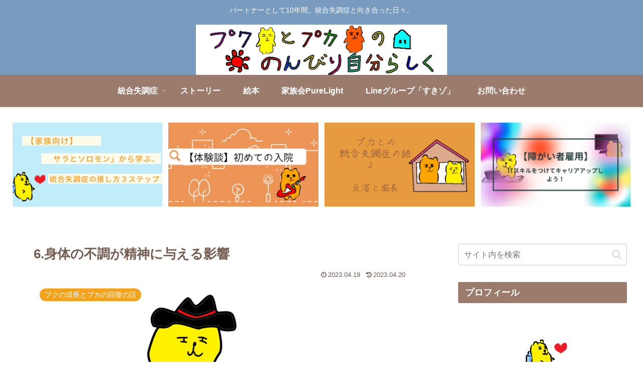

--- FILE ---
content_type: text/html; charset=utf-8
request_url: https://www.google.com/recaptcha/api2/anchor?ar=1&k=6LcH--0UAAAAAA3B84UJZAqE-ocKjZX-w3yzxA-F&co=aHR0cHM6Ly9wdWt1bGlmZXN0eWxlLmNvbTo0NDM.&hl=en&v=PoyoqOPhxBO7pBk68S4YbpHZ&size=invisible&badge=inline&anchor-ms=20000&execute-ms=30000&cb=6s3k2iuasstq
body_size: 48720
content:
<!DOCTYPE HTML><html dir="ltr" lang="en"><head><meta http-equiv="Content-Type" content="text/html; charset=UTF-8">
<meta http-equiv="X-UA-Compatible" content="IE=edge">
<title>reCAPTCHA</title>
<style type="text/css">
/* cyrillic-ext */
@font-face {
  font-family: 'Roboto';
  font-style: normal;
  font-weight: 400;
  font-stretch: 100%;
  src: url(//fonts.gstatic.com/s/roboto/v48/KFO7CnqEu92Fr1ME7kSn66aGLdTylUAMa3GUBHMdazTgWw.woff2) format('woff2');
  unicode-range: U+0460-052F, U+1C80-1C8A, U+20B4, U+2DE0-2DFF, U+A640-A69F, U+FE2E-FE2F;
}
/* cyrillic */
@font-face {
  font-family: 'Roboto';
  font-style: normal;
  font-weight: 400;
  font-stretch: 100%;
  src: url(//fonts.gstatic.com/s/roboto/v48/KFO7CnqEu92Fr1ME7kSn66aGLdTylUAMa3iUBHMdazTgWw.woff2) format('woff2');
  unicode-range: U+0301, U+0400-045F, U+0490-0491, U+04B0-04B1, U+2116;
}
/* greek-ext */
@font-face {
  font-family: 'Roboto';
  font-style: normal;
  font-weight: 400;
  font-stretch: 100%;
  src: url(//fonts.gstatic.com/s/roboto/v48/KFO7CnqEu92Fr1ME7kSn66aGLdTylUAMa3CUBHMdazTgWw.woff2) format('woff2');
  unicode-range: U+1F00-1FFF;
}
/* greek */
@font-face {
  font-family: 'Roboto';
  font-style: normal;
  font-weight: 400;
  font-stretch: 100%;
  src: url(//fonts.gstatic.com/s/roboto/v48/KFO7CnqEu92Fr1ME7kSn66aGLdTylUAMa3-UBHMdazTgWw.woff2) format('woff2');
  unicode-range: U+0370-0377, U+037A-037F, U+0384-038A, U+038C, U+038E-03A1, U+03A3-03FF;
}
/* math */
@font-face {
  font-family: 'Roboto';
  font-style: normal;
  font-weight: 400;
  font-stretch: 100%;
  src: url(//fonts.gstatic.com/s/roboto/v48/KFO7CnqEu92Fr1ME7kSn66aGLdTylUAMawCUBHMdazTgWw.woff2) format('woff2');
  unicode-range: U+0302-0303, U+0305, U+0307-0308, U+0310, U+0312, U+0315, U+031A, U+0326-0327, U+032C, U+032F-0330, U+0332-0333, U+0338, U+033A, U+0346, U+034D, U+0391-03A1, U+03A3-03A9, U+03B1-03C9, U+03D1, U+03D5-03D6, U+03F0-03F1, U+03F4-03F5, U+2016-2017, U+2034-2038, U+203C, U+2040, U+2043, U+2047, U+2050, U+2057, U+205F, U+2070-2071, U+2074-208E, U+2090-209C, U+20D0-20DC, U+20E1, U+20E5-20EF, U+2100-2112, U+2114-2115, U+2117-2121, U+2123-214F, U+2190, U+2192, U+2194-21AE, U+21B0-21E5, U+21F1-21F2, U+21F4-2211, U+2213-2214, U+2216-22FF, U+2308-230B, U+2310, U+2319, U+231C-2321, U+2336-237A, U+237C, U+2395, U+239B-23B7, U+23D0, U+23DC-23E1, U+2474-2475, U+25AF, U+25B3, U+25B7, U+25BD, U+25C1, U+25CA, U+25CC, U+25FB, U+266D-266F, U+27C0-27FF, U+2900-2AFF, U+2B0E-2B11, U+2B30-2B4C, U+2BFE, U+3030, U+FF5B, U+FF5D, U+1D400-1D7FF, U+1EE00-1EEFF;
}
/* symbols */
@font-face {
  font-family: 'Roboto';
  font-style: normal;
  font-weight: 400;
  font-stretch: 100%;
  src: url(//fonts.gstatic.com/s/roboto/v48/KFO7CnqEu92Fr1ME7kSn66aGLdTylUAMaxKUBHMdazTgWw.woff2) format('woff2');
  unicode-range: U+0001-000C, U+000E-001F, U+007F-009F, U+20DD-20E0, U+20E2-20E4, U+2150-218F, U+2190, U+2192, U+2194-2199, U+21AF, U+21E6-21F0, U+21F3, U+2218-2219, U+2299, U+22C4-22C6, U+2300-243F, U+2440-244A, U+2460-24FF, U+25A0-27BF, U+2800-28FF, U+2921-2922, U+2981, U+29BF, U+29EB, U+2B00-2BFF, U+4DC0-4DFF, U+FFF9-FFFB, U+10140-1018E, U+10190-1019C, U+101A0, U+101D0-101FD, U+102E0-102FB, U+10E60-10E7E, U+1D2C0-1D2D3, U+1D2E0-1D37F, U+1F000-1F0FF, U+1F100-1F1AD, U+1F1E6-1F1FF, U+1F30D-1F30F, U+1F315, U+1F31C, U+1F31E, U+1F320-1F32C, U+1F336, U+1F378, U+1F37D, U+1F382, U+1F393-1F39F, U+1F3A7-1F3A8, U+1F3AC-1F3AF, U+1F3C2, U+1F3C4-1F3C6, U+1F3CA-1F3CE, U+1F3D4-1F3E0, U+1F3ED, U+1F3F1-1F3F3, U+1F3F5-1F3F7, U+1F408, U+1F415, U+1F41F, U+1F426, U+1F43F, U+1F441-1F442, U+1F444, U+1F446-1F449, U+1F44C-1F44E, U+1F453, U+1F46A, U+1F47D, U+1F4A3, U+1F4B0, U+1F4B3, U+1F4B9, U+1F4BB, U+1F4BF, U+1F4C8-1F4CB, U+1F4D6, U+1F4DA, U+1F4DF, U+1F4E3-1F4E6, U+1F4EA-1F4ED, U+1F4F7, U+1F4F9-1F4FB, U+1F4FD-1F4FE, U+1F503, U+1F507-1F50B, U+1F50D, U+1F512-1F513, U+1F53E-1F54A, U+1F54F-1F5FA, U+1F610, U+1F650-1F67F, U+1F687, U+1F68D, U+1F691, U+1F694, U+1F698, U+1F6AD, U+1F6B2, U+1F6B9-1F6BA, U+1F6BC, U+1F6C6-1F6CF, U+1F6D3-1F6D7, U+1F6E0-1F6EA, U+1F6F0-1F6F3, U+1F6F7-1F6FC, U+1F700-1F7FF, U+1F800-1F80B, U+1F810-1F847, U+1F850-1F859, U+1F860-1F887, U+1F890-1F8AD, U+1F8B0-1F8BB, U+1F8C0-1F8C1, U+1F900-1F90B, U+1F93B, U+1F946, U+1F984, U+1F996, U+1F9E9, U+1FA00-1FA6F, U+1FA70-1FA7C, U+1FA80-1FA89, U+1FA8F-1FAC6, U+1FACE-1FADC, U+1FADF-1FAE9, U+1FAF0-1FAF8, U+1FB00-1FBFF;
}
/* vietnamese */
@font-face {
  font-family: 'Roboto';
  font-style: normal;
  font-weight: 400;
  font-stretch: 100%;
  src: url(//fonts.gstatic.com/s/roboto/v48/KFO7CnqEu92Fr1ME7kSn66aGLdTylUAMa3OUBHMdazTgWw.woff2) format('woff2');
  unicode-range: U+0102-0103, U+0110-0111, U+0128-0129, U+0168-0169, U+01A0-01A1, U+01AF-01B0, U+0300-0301, U+0303-0304, U+0308-0309, U+0323, U+0329, U+1EA0-1EF9, U+20AB;
}
/* latin-ext */
@font-face {
  font-family: 'Roboto';
  font-style: normal;
  font-weight: 400;
  font-stretch: 100%;
  src: url(//fonts.gstatic.com/s/roboto/v48/KFO7CnqEu92Fr1ME7kSn66aGLdTylUAMa3KUBHMdazTgWw.woff2) format('woff2');
  unicode-range: U+0100-02BA, U+02BD-02C5, U+02C7-02CC, U+02CE-02D7, U+02DD-02FF, U+0304, U+0308, U+0329, U+1D00-1DBF, U+1E00-1E9F, U+1EF2-1EFF, U+2020, U+20A0-20AB, U+20AD-20C0, U+2113, U+2C60-2C7F, U+A720-A7FF;
}
/* latin */
@font-face {
  font-family: 'Roboto';
  font-style: normal;
  font-weight: 400;
  font-stretch: 100%;
  src: url(//fonts.gstatic.com/s/roboto/v48/KFO7CnqEu92Fr1ME7kSn66aGLdTylUAMa3yUBHMdazQ.woff2) format('woff2');
  unicode-range: U+0000-00FF, U+0131, U+0152-0153, U+02BB-02BC, U+02C6, U+02DA, U+02DC, U+0304, U+0308, U+0329, U+2000-206F, U+20AC, U+2122, U+2191, U+2193, U+2212, U+2215, U+FEFF, U+FFFD;
}
/* cyrillic-ext */
@font-face {
  font-family: 'Roboto';
  font-style: normal;
  font-weight: 500;
  font-stretch: 100%;
  src: url(//fonts.gstatic.com/s/roboto/v48/KFO7CnqEu92Fr1ME7kSn66aGLdTylUAMa3GUBHMdazTgWw.woff2) format('woff2');
  unicode-range: U+0460-052F, U+1C80-1C8A, U+20B4, U+2DE0-2DFF, U+A640-A69F, U+FE2E-FE2F;
}
/* cyrillic */
@font-face {
  font-family: 'Roboto';
  font-style: normal;
  font-weight: 500;
  font-stretch: 100%;
  src: url(//fonts.gstatic.com/s/roboto/v48/KFO7CnqEu92Fr1ME7kSn66aGLdTylUAMa3iUBHMdazTgWw.woff2) format('woff2');
  unicode-range: U+0301, U+0400-045F, U+0490-0491, U+04B0-04B1, U+2116;
}
/* greek-ext */
@font-face {
  font-family: 'Roboto';
  font-style: normal;
  font-weight: 500;
  font-stretch: 100%;
  src: url(//fonts.gstatic.com/s/roboto/v48/KFO7CnqEu92Fr1ME7kSn66aGLdTylUAMa3CUBHMdazTgWw.woff2) format('woff2');
  unicode-range: U+1F00-1FFF;
}
/* greek */
@font-face {
  font-family: 'Roboto';
  font-style: normal;
  font-weight: 500;
  font-stretch: 100%;
  src: url(//fonts.gstatic.com/s/roboto/v48/KFO7CnqEu92Fr1ME7kSn66aGLdTylUAMa3-UBHMdazTgWw.woff2) format('woff2');
  unicode-range: U+0370-0377, U+037A-037F, U+0384-038A, U+038C, U+038E-03A1, U+03A3-03FF;
}
/* math */
@font-face {
  font-family: 'Roboto';
  font-style: normal;
  font-weight: 500;
  font-stretch: 100%;
  src: url(//fonts.gstatic.com/s/roboto/v48/KFO7CnqEu92Fr1ME7kSn66aGLdTylUAMawCUBHMdazTgWw.woff2) format('woff2');
  unicode-range: U+0302-0303, U+0305, U+0307-0308, U+0310, U+0312, U+0315, U+031A, U+0326-0327, U+032C, U+032F-0330, U+0332-0333, U+0338, U+033A, U+0346, U+034D, U+0391-03A1, U+03A3-03A9, U+03B1-03C9, U+03D1, U+03D5-03D6, U+03F0-03F1, U+03F4-03F5, U+2016-2017, U+2034-2038, U+203C, U+2040, U+2043, U+2047, U+2050, U+2057, U+205F, U+2070-2071, U+2074-208E, U+2090-209C, U+20D0-20DC, U+20E1, U+20E5-20EF, U+2100-2112, U+2114-2115, U+2117-2121, U+2123-214F, U+2190, U+2192, U+2194-21AE, U+21B0-21E5, U+21F1-21F2, U+21F4-2211, U+2213-2214, U+2216-22FF, U+2308-230B, U+2310, U+2319, U+231C-2321, U+2336-237A, U+237C, U+2395, U+239B-23B7, U+23D0, U+23DC-23E1, U+2474-2475, U+25AF, U+25B3, U+25B7, U+25BD, U+25C1, U+25CA, U+25CC, U+25FB, U+266D-266F, U+27C0-27FF, U+2900-2AFF, U+2B0E-2B11, U+2B30-2B4C, U+2BFE, U+3030, U+FF5B, U+FF5D, U+1D400-1D7FF, U+1EE00-1EEFF;
}
/* symbols */
@font-face {
  font-family: 'Roboto';
  font-style: normal;
  font-weight: 500;
  font-stretch: 100%;
  src: url(//fonts.gstatic.com/s/roboto/v48/KFO7CnqEu92Fr1ME7kSn66aGLdTylUAMaxKUBHMdazTgWw.woff2) format('woff2');
  unicode-range: U+0001-000C, U+000E-001F, U+007F-009F, U+20DD-20E0, U+20E2-20E4, U+2150-218F, U+2190, U+2192, U+2194-2199, U+21AF, U+21E6-21F0, U+21F3, U+2218-2219, U+2299, U+22C4-22C6, U+2300-243F, U+2440-244A, U+2460-24FF, U+25A0-27BF, U+2800-28FF, U+2921-2922, U+2981, U+29BF, U+29EB, U+2B00-2BFF, U+4DC0-4DFF, U+FFF9-FFFB, U+10140-1018E, U+10190-1019C, U+101A0, U+101D0-101FD, U+102E0-102FB, U+10E60-10E7E, U+1D2C0-1D2D3, U+1D2E0-1D37F, U+1F000-1F0FF, U+1F100-1F1AD, U+1F1E6-1F1FF, U+1F30D-1F30F, U+1F315, U+1F31C, U+1F31E, U+1F320-1F32C, U+1F336, U+1F378, U+1F37D, U+1F382, U+1F393-1F39F, U+1F3A7-1F3A8, U+1F3AC-1F3AF, U+1F3C2, U+1F3C4-1F3C6, U+1F3CA-1F3CE, U+1F3D4-1F3E0, U+1F3ED, U+1F3F1-1F3F3, U+1F3F5-1F3F7, U+1F408, U+1F415, U+1F41F, U+1F426, U+1F43F, U+1F441-1F442, U+1F444, U+1F446-1F449, U+1F44C-1F44E, U+1F453, U+1F46A, U+1F47D, U+1F4A3, U+1F4B0, U+1F4B3, U+1F4B9, U+1F4BB, U+1F4BF, U+1F4C8-1F4CB, U+1F4D6, U+1F4DA, U+1F4DF, U+1F4E3-1F4E6, U+1F4EA-1F4ED, U+1F4F7, U+1F4F9-1F4FB, U+1F4FD-1F4FE, U+1F503, U+1F507-1F50B, U+1F50D, U+1F512-1F513, U+1F53E-1F54A, U+1F54F-1F5FA, U+1F610, U+1F650-1F67F, U+1F687, U+1F68D, U+1F691, U+1F694, U+1F698, U+1F6AD, U+1F6B2, U+1F6B9-1F6BA, U+1F6BC, U+1F6C6-1F6CF, U+1F6D3-1F6D7, U+1F6E0-1F6EA, U+1F6F0-1F6F3, U+1F6F7-1F6FC, U+1F700-1F7FF, U+1F800-1F80B, U+1F810-1F847, U+1F850-1F859, U+1F860-1F887, U+1F890-1F8AD, U+1F8B0-1F8BB, U+1F8C0-1F8C1, U+1F900-1F90B, U+1F93B, U+1F946, U+1F984, U+1F996, U+1F9E9, U+1FA00-1FA6F, U+1FA70-1FA7C, U+1FA80-1FA89, U+1FA8F-1FAC6, U+1FACE-1FADC, U+1FADF-1FAE9, U+1FAF0-1FAF8, U+1FB00-1FBFF;
}
/* vietnamese */
@font-face {
  font-family: 'Roboto';
  font-style: normal;
  font-weight: 500;
  font-stretch: 100%;
  src: url(//fonts.gstatic.com/s/roboto/v48/KFO7CnqEu92Fr1ME7kSn66aGLdTylUAMa3OUBHMdazTgWw.woff2) format('woff2');
  unicode-range: U+0102-0103, U+0110-0111, U+0128-0129, U+0168-0169, U+01A0-01A1, U+01AF-01B0, U+0300-0301, U+0303-0304, U+0308-0309, U+0323, U+0329, U+1EA0-1EF9, U+20AB;
}
/* latin-ext */
@font-face {
  font-family: 'Roboto';
  font-style: normal;
  font-weight: 500;
  font-stretch: 100%;
  src: url(//fonts.gstatic.com/s/roboto/v48/KFO7CnqEu92Fr1ME7kSn66aGLdTylUAMa3KUBHMdazTgWw.woff2) format('woff2');
  unicode-range: U+0100-02BA, U+02BD-02C5, U+02C7-02CC, U+02CE-02D7, U+02DD-02FF, U+0304, U+0308, U+0329, U+1D00-1DBF, U+1E00-1E9F, U+1EF2-1EFF, U+2020, U+20A0-20AB, U+20AD-20C0, U+2113, U+2C60-2C7F, U+A720-A7FF;
}
/* latin */
@font-face {
  font-family: 'Roboto';
  font-style: normal;
  font-weight: 500;
  font-stretch: 100%;
  src: url(//fonts.gstatic.com/s/roboto/v48/KFO7CnqEu92Fr1ME7kSn66aGLdTylUAMa3yUBHMdazQ.woff2) format('woff2');
  unicode-range: U+0000-00FF, U+0131, U+0152-0153, U+02BB-02BC, U+02C6, U+02DA, U+02DC, U+0304, U+0308, U+0329, U+2000-206F, U+20AC, U+2122, U+2191, U+2193, U+2212, U+2215, U+FEFF, U+FFFD;
}
/* cyrillic-ext */
@font-face {
  font-family: 'Roboto';
  font-style: normal;
  font-weight: 900;
  font-stretch: 100%;
  src: url(//fonts.gstatic.com/s/roboto/v48/KFO7CnqEu92Fr1ME7kSn66aGLdTylUAMa3GUBHMdazTgWw.woff2) format('woff2');
  unicode-range: U+0460-052F, U+1C80-1C8A, U+20B4, U+2DE0-2DFF, U+A640-A69F, U+FE2E-FE2F;
}
/* cyrillic */
@font-face {
  font-family: 'Roboto';
  font-style: normal;
  font-weight: 900;
  font-stretch: 100%;
  src: url(//fonts.gstatic.com/s/roboto/v48/KFO7CnqEu92Fr1ME7kSn66aGLdTylUAMa3iUBHMdazTgWw.woff2) format('woff2');
  unicode-range: U+0301, U+0400-045F, U+0490-0491, U+04B0-04B1, U+2116;
}
/* greek-ext */
@font-face {
  font-family: 'Roboto';
  font-style: normal;
  font-weight: 900;
  font-stretch: 100%;
  src: url(//fonts.gstatic.com/s/roboto/v48/KFO7CnqEu92Fr1ME7kSn66aGLdTylUAMa3CUBHMdazTgWw.woff2) format('woff2');
  unicode-range: U+1F00-1FFF;
}
/* greek */
@font-face {
  font-family: 'Roboto';
  font-style: normal;
  font-weight: 900;
  font-stretch: 100%;
  src: url(//fonts.gstatic.com/s/roboto/v48/KFO7CnqEu92Fr1ME7kSn66aGLdTylUAMa3-UBHMdazTgWw.woff2) format('woff2');
  unicode-range: U+0370-0377, U+037A-037F, U+0384-038A, U+038C, U+038E-03A1, U+03A3-03FF;
}
/* math */
@font-face {
  font-family: 'Roboto';
  font-style: normal;
  font-weight: 900;
  font-stretch: 100%;
  src: url(//fonts.gstatic.com/s/roboto/v48/KFO7CnqEu92Fr1ME7kSn66aGLdTylUAMawCUBHMdazTgWw.woff2) format('woff2');
  unicode-range: U+0302-0303, U+0305, U+0307-0308, U+0310, U+0312, U+0315, U+031A, U+0326-0327, U+032C, U+032F-0330, U+0332-0333, U+0338, U+033A, U+0346, U+034D, U+0391-03A1, U+03A3-03A9, U+03B1-03C9, U+03D1, U+03D5-03D6, U+03F0-03F1, U+03F4-03F5, U+2016-2017, U+2034-2038, U+203C, U+2040, U+2043, U+2047, U+2050, U+2057, U+205F, U+2070-2071, U+2074-208E, U+2090-209C, U+20D0-20DC, U+20E1, U+20E5-20EF, U+2100-2112, U+2114-2115, U+2117-2121, U+2123-214F, U+2190, U+2192, U+2194-21AE, U+21B0-21E5, U+21F1-21F2, U+21F4-2211, U+2213-2214, U+2216-22FF, U+2308-230B, U+2310, U+2319, U+231C-2321, U+2336-237A, U+237C, U+2395, U+239B-23B7, U+23D0, U+23DC-23E1, U+2474-2475, U+25AF, U+25B3, U+25B7, U+25BD, U+25C1, U+25CA, U+25CC, U+25FB, U+266D-266F, U+27C0-27FF, U+2900-2AFF, U+2B0E-2B11, U+2B30-2B4C, U+2BFE, U+3030, U+FF5B, U+FF5D, U+1D400-1D7FF, U+1EE00-1EEFF;
}
/* symbols */
@font-face {
  font-family: 'Roboto';
  font-style: normal;
  font-weight: 900;
  font-stretch: 100%;
  src: url(//fonts.gstatic.com/s/roboto/v48/KFO7CnqEu92Fr1ME7kSn66aGLdTylUAMaxKUBHMdazTgWw.woff2) format('woff2');
  unicode-range: U+0001-000C, U+000E-001F, U+007F-009F, U+20DD-20E0, U+20E2-20E4, U+2150-218F, U+2190, U+2192, U+2194-2199, U+21AF, U+21E6-21F0, U+21F3, U+2218-2219, U+2299, U+22C4-22C6, U+2300-243F, U+2440-244A, U+2460-24FF, U+25A0-27BF, U+2800-28FF, U+2921-2922, U+2981, U+29BF, U+29EB, U+2B00-2BFF, U+4DC0-4DFF, U+FFF9-FFFB, U+10140-1018E, U+10190-1019C, U+101A0, U+101D0-101FD, U+102E0-102FB, U+10E60-10E7E, U+1D2C0-1D2D3, U+1D2E0-1D37F, U+1F000-1F0FF, U+1F100-1F1AD, U+1F1E6-1F1FF, U+1F30D-1F30F, U+1F315, U+1F31C, U+1F31E, U+1F320-1F32C, U+1F336, U+1F378, U+1F37D, U+1F382, U+1F393-1F39F, U+1F3A7-1F3A8, U+1F3AC-1F3AF, U+1F3C2, U+1F3C4-1F3C6, U+1F3CA-1F3CE, U+1F3D4-1F3E0, U+1F3ED, U+1F3F1-1F3F3, U+1F3F5-1F3F7, U+1F408, U+1F415, U+1F41F, U+1F426, U+1F43F, U+1F441-1F442, U+1F444, U+1F446-1F449, U+1F44C-1F44E, U+1F453, U+1F46A, U+1F47D, U+1F4A3, U+1F4B0, U+1F4B3, U+1F4B9, U+1F4BB, U+1F4BF, U+1F4C8-1F4CB, U+1F4D6, U+1F4DA, U+1F4DF, U+1F4E3-1F4E6, U+1F4EA-1F4ED, U+1F4F7, U+1F4F9-1F4FB, U+1F4FD-1F4FE, U+1F503, U+1F507-1F50B, U+1F50D, U+1F512-1F513, U+1F53E-1F54A, U+1F54F-1F5FA, U+1F610, U+1F650-1F67F, U+1F687, U+1F68D, U+1F691, U+1F694, U+1F698, U+1F6AD, U+1F6B2, U+1F6B9-1F6BA, U+1F6BC, U+1F6C6-1F6CF, U+1F6D3-1F6D7, U+1F6E0-1F6EA, U+1F6F0-1F6F3, U+1F6F7-1F6FC, U+1F700-1F7FF, U+1F800-1F80B, U+1F810-1F847, U+1F850-1F859, U+1F860-1F887, U+1F890-1F8AD, U+1F8B0-1F8BB, U+1F8C0-1F8C1, U+1F900-1F90B, U+1F93B, U+1F946, U+1F984, U+1F996, U+1F9E9, U+1FA00-1FA6F, U+1FA70-1FA7C, U+1FA80-1FA89, U+1FA8F-1FAC6, U+1FACE-1FADC, U+1FADF-1FAE9, U+1FAF0-1FAF8, U+1FB00-1FBFF;
}
/* vietnamese */
@font-face {
  font-family: 'Roboto';
  font-style: normal;
  font-weight: 900;
  font-stretch: 100%;
  src: url(//fonts.gstatic.com/s/roboto/v48/KFO7CnqEu92Fr1ME7kSn66aGLdTylUAMa3OUBHMdazTgWw.woff2) format('woff2');
  unicode-range: U+0102-0103, U+0110-0111, U+0128-0129, U+0168-0169, U+01A0-01A1, U+01AF-01B0, U+0300-0301, U+0303-0304, U+0308-0309, U+0323, U+0329, U+1EA0-1EF9, U+20AB;
}
/* latin-ext */
@font-face {
  font-family: 'Roboto';
  font-style: normal;
  font-weight: 900;
  font-stretch: 100%;
  src: url(//fonts.gstatic.com/s/roboto/v48/KFO7CnqEu92Fr1ME7kSn66aGLdTylUAMa3KUBHMdazTgWw.woff2) format('woff2');
  unicode-range: U+0100-02BA, U+02BD-02C5, U+02C7-02CC, U+02CE-02D7, U+02DD-02FF, U+0304, U+0308, U+0329, U+1D00-1DBF, U+1E00-1E9F, U+1EF2-1EFF, U+2020, U+20A0-20AB, U+20AD-20C0, U+2113, U+2C60-2C7F, U+A720-A7FF;
}
/* latin */
@font-face {
  font-family: 'Roboto';
  font-style: normal;
  font-weight: 900;
  font-stretch: 100%;
  src: url(//fonts.gstatic.com/s/roboto/v48/KFO7CnqEu92Fr1ME7kSn66aGLdTylUAMa3yUBHMdazQ.woff2) format('woff2');
  unicode-range: U+0000-00FF, U+0131, U+0152-0153, U+02BB-02BC, U+02C6, U+02DA, U+02DC, U+0304, U+0308, U+0329, U+2000-206F, U+20AC, U+2122, U+2191, U+2193, U+2212, U+2215, U+FEFF, U+FFFD;
}

</style>
<link rel="stylesheet" type="text/css" href="https://www.gstatic.com/recaptcha/releases/PoyoqOPhxBO7pBk68S4YbpHZ/styles__ltr.css">
<script nonce="s4MTbjs-FSgR-GY9mOaoBQ" type="text/javascript">window['__recaptcha_api'] = 'https://www.google.com/recaptcha/api2/';</script>
<script type="text/javascript" src="https://www.gstatic.com/recaptcha/releases/PoyoqOPhxBO7pBk68S4YbpHZ/recaptcha__en.js" nonce="s4MTbjs-FSgR-GY9mOaoBQ">
      
    </script></head>
<body><div id="rc-anchor-alert" class="rc-anchor-alert"></div>
<input type="hidden" id="recaptcha-token" value="[base64]">
<script type="text/javascript" nonce="s4MTbjs-FSgR-GY9mOaoBQ">
      recaptcha.anchor.Main.init("[\x22ainput\x22,[\x22bgdata\x22,\x22\x22,\[base64]/[base64]/[base64]/ZyhXLGgpOnEoW04sMjEsbF0sVywwKSxoKSxmYWxzZSxmYWxzZSl9Y2F0Y2goayl7RygzNTgsVyk/[base64]/[base64]/[base64]/[base64]/[base64]/[base64]/[base64]/bmV3IEJbT10oRFswXSk6dz09Mj9uZXcgQltPXShEWzBdLERbMV0pOnc9PTM/bmV3IEJbT10oRFswXSxEWzFdLERbMl0pOnc9PTQ/[base64]/[base64]/[base64]/[base64]/[base64]\\u003d\x22,\[base64]\x22,\[base64]/AAnCowHCtMKgLMOiwpUjRBM7w5I0CwLCkC9Ofz8AGTV1CyYEwqdHw7JQw4oKNsKSFMOgfX/[base64]/Cr8OKw6w0KyvCj8Ozw5vCtA7DtMK3B8Obw7/DncOuw4TDv8K5w67DjhMxO0k3EcOvYSfDpDDCnn4KQlAFaMOCw5XDn8K5Y8K+w70xE8KVO8KJwqAjwrEPfMKBw40Owp7CrH0sQXM8wpXCrXzDncK6JXjCmcKuwqE5wrXCgx/[base64]/CnxjDs8ORwpUUw6BEJG5xw4DCoAEdfMO/[base64]/DpcOzEz1Rw4LDnsO9wpZBwo/DmsO6wqTDocKhDmvCk1XCtGXDkl3CrsKhNT/DqyUuQMO2w687CsOjZcOTw5ssw7zDklLDhCF9w5LCscOxw6MycsOpFDUYCsOiP23Cvj3DgsO8Qwk7VcKeaDcwwpN7W0nDmQ0eDFvCl8O3woEpYVnCpXHCqXXDqDgpw6VOwobDrMK0wrHCgsKZw6PDk2LCqcKbKVbCj8OLJcKcwqcGBsKoc8OLw6oaw5oTGS/DvBTDpnoPVsKgN0zCrRTDglkjKwJrwr4Qw758wqsnw4vDlHXDusK4w4w2UcKTCEPCkFIhwpvDrMKCdmhJM8KhKsKZbjPDh8KLPXFNw582ZcKgb8OzYU0/NsOgw7vDn1l1w6ogwojCil7CgUnDlg5MTi3Co8OmwpfDscKmMkvChMOVQD03AVZ4w5XCl8KCeMKuORDCocOkBhVtBy8fw5tKaMKsw4HDgsOtwrtgAsO1OmRLwqTDhRkEb8Kpw7HDnXUcdm0/[base64]/w6olJMKcY8K7wrXCom3Clw7DgCoLasKyTmPDpgxqQMKZw58nw5lWT8K1Zh8ew5rCtSpDWS4lw5vDsMK9LRnCmMOxwq3DscO6w6E2KXpPwr7CjMKyw7teCcKww4zDgsKyEsKPw7PClcK5wqvCn2s+HMKtwrBnw5RoLcKNwonCkcKgIQzCssOtag/Cq8KBIAzCqcKQwqXCiHbDkibCgsOiwqt/w4zCmcOfAmHDvBTCv1DDk8OfwpvDvy/DjlYOw40aLMOSTsOUw57DlwPDthDCsjDDvAFRLX81wpszwqnCux0ebsOnC8OZw6NwUR4kwoszbVbDiwvDu8O/w5nDo8K4woIxwqJlw7lAdsOqwognwoLDo8Krw6Qpw43CucKHZMOxWcOzIMOBEA8Jwpk1w5xzEsOxwosEXC3Dv8KXFcK4XCXDm8OJwoPDjg3Ck8K4w5QCwrwCwrAQw5/Csy0zCMK3UWxYOMKSw5dYOkkkwrPCizXCiRNyw5DDsWHDiH/CjmZaw7oWwoLDs0tEAFjDvFXCkcKPw4lpw5N7PcKHwpfDkUPDpcKOwrJ7w63CkMOAwrXCj33CrcKRw6dAUMOPbTbCtMOGw4Z/SUZww4gNdMOBwpjCuFDDgMO+w73CrDrClMO6SVLDj3LCmDTCuzJCBMKTa8KTUcKWA8Kjw7M3SsOtFxJ7wqJMYMKiw57DmUoaB34kcXQ9w47Dp8Kow70yU8OEPw0SdTdWR8KZBH53LhNjBS9gwogIb8Ocw4UOw7rCkcO9wqJQZQEPEsKWw4U/[base64]/[base64]/DsifCm8KZwqbCi0I0wpsjw7h8VMOkwq7DiMO8U8Omw45Pw7Vyw5ZRR0p8EwPCi1bDokjDtMOzFcKvBTMnw7JuLsOIfxVQw6fDo8KAGX/CqcKHRzlFTcK8C8OWLWrDv0YYw6BBKHXDhSZKCi7CisOtEcKfw6DDl0kyw7U7w580wp3DvD09wqjDm8OJw5UmwojDjcKew5EbC8OZw53CoGYSW8K9McOGEg0Iw5lPVSfDq8KnYcKQwqIOa8KXBGrDjlHCs8KZwo/Cg8Oiwo90JMKMYMKlwpXDh8Kww5hIw6bDjBrCgcKJwrgCbCdwPRMCwoLCpcKcbcO9VMK1ZznCgjrCjcOSw6cNwrYND8OwTBphw6TDlMKwQnZ3Vh3Ck8KJMF/DlwptP8O4AMKhZAMvwqbDj8OewpHDhhYaHsOQw7/CnMOWw4NQw41mw49+wqXDq8Osd8OnHsO3w4xLwrMYHMOsdGAWwo/CrQARw7rCpxQ+wrPDlHzCtXsxwqHCgsORwoBNOQvDtsOuwoQBK8O3B8K6woohPsOAdmZ+cH/DgcK/RcOCEMO0LlwGfMK8KcKWaRdWNgHCt8K3w6RlU8OncVgVDkJIw7jCicOLWTjDli3Cr3LDhjnCksOyw5Q8JcKNwr/DiwvChMKrbwfDoHc8fApDZMKPRsKeehbDiyhew7UsLQjDrcKzw43DksOZeCMfw77DsWtmXCjCgMKUwrPCrMOYw67CgsKJwrvDucOXwp9cT1bCsMKZGVAOKcOaw6Iuw6LCiMOXw53DqWLDksKhw7bCn8OFwpJESsKCKSHDkcKrJcK3acOdwq/DtwxPwp5cwqwZSsOLETfCksKww6rChyDDlsOTwrXCtsOIYygIw7XCusKEwpbDk1daw7p9YMKIw6Q2LcOlwo59wpoDQTp8WV3DthBCfx5iw4N9wr3DksKowovDviFLwopDwpBPJU0MwqHDjcORecOtXcKsWcKJb0g2w5R4w5zDtFnDk2PCkVA/D8K1wotbI8ONwqJYwprDo3bCu3gPwrLCgsK7w5DCgcKJF8OLwrPCkcKPw7J4PMKtKRZcw7XCu8OywqnCkGsBKhMBOsOteHvCjcKXHTLDk8Ktw6fDv8K9w4DCncOYR8Oow77Cr8OPR8KOdMKVwqYlFU/CgWdMa8Kmw7vCksK+X8OkdsOKw74yLB3CowrDsitdOh1eKT13HAAAw6sBwqVUwqrCisKgcsKUw5bDo0VaHWwueMKWdXzDlcKuw6vDmMKjd3/CjMObLnvDqcKJAWjDtjNkwpzDtU4/[base64]/CscOjdF1SL0M0wqfCmsOWGAnCllnDuTgBUsOnC8KWwr8fw7nCv8KDw5nChcKGw4o3AMKRwrRMMsKgw6TCqEzDl8OPwrzChXV1w6zCgRDCmivCgMOyXifDt1thw6/CiANhw6rDlsKUw7DCghnCp8KPw4lww57DrwnCo8O/DzI4w5fDoA/[base64]/c2LCsE00wrVgwqQFw63CgsKawql8wqTCvygzfHd6wqZqw6/CrwPCll0gwrDCmCNaE3DDqE9ZwqzCixDDmsOOT3tpEsO7w6jDsMKyw70ab8Oew6jCkGvCgiXDokUcw7hyNnwPw6hQwoMiw7cGEsKSSzHDjsOfQyrDt2zCtDfDh8KaUTgfw5LCtsOiCzLDs8K4YsKqw6EmScOHwr4sGUwgUgsjw5LCv8OJXMO6w4rDucOMV8O/w4ByPsOXNkTDvH/DnGvDncK4wrPCixA8wqVbDcOYG8O0EsKUMMOlU3HDo8OmwpF+CjzDq0NMw5DCiiZTw6pDIl9hw68hw7lKw63CgsKgXMKvcBpNw68dOMKMwpvClMODUmPCkkEWw78xw6/Dk8OEOFDDhMO5NHrDjcKzwrDCgMOgw6LCv8KtXcOQDnfDncKJA8KTwoQkWjnDusO1wogGIsOqwp7DvTVUQsKkRsKuwqTCjcKWHwPCssK1EsKiw57DkRfCrjzDscOUGz0ZwrzDlMKLZjhIw45qwrZ4LcOEwqtAH8KPwobCsm/Chgs7JsKHw6/CjipHw7vCuHtlw5YWw6Ezw7cBJ1zDkALCnErDhMOSfsO5CsK0wp/ClcKzwp0vwojDrMKINsOUw4Z/w7RTTxY4Ih4YwozCjcKbBBzDvsKDX8K1B8KdNUDCt8O3wq/DlG8zfhXDgMKOAcOkwow9YR3DpVx5woDDuTfCnGzDlsOSEsO3TVzChwTCuhPClcOKw4nCqMOCwofDqz4/wr3Dr8KAE8O1w49IA8KkV8Ktw68xL8KMw6NGXMKewrfCvRwOKD7CisOxYht+w6xxw7LCu8K6IcK1wrJAw4rCs8KHEXUpJsKBIsOEwpnDqkTCvsKZwrfCjMKuMsKFw5/[base64]/DjsKOH8KQwqbCuTwxwow/[base64]/CmRYxwobCtcOSLsOcw7zCsR/[base64]/[base64]/[base64]/Du8OPM8Ksw4xBT2DChSY2d8OHw5fCvsK7w4zCjMK3w73Cr8O/[base64]/DjcOFwp5AwqJgL3Q3A1AOw4vCpcKzwq8cLmbDgELDlsOMw73CjHDDnMOSfjvDscKmZsKbacK/w7/Cv1XCpMOKw5jCiwnCmMOhwoPDl8KEwqlBw550V8OrEnbCmMKXwpTDkkDCssOjwrjDtwEmFsOZw57DqwXCknjCmcKSDmjDpx3Cm8O2QXXCu1ExR8OHwrzDhQpuaQ3CtsKSw5smXlscw5TDihXDrk9uEHVFw5PChBQAXEdDOVfCtVIHwp/DkVrDgm/DhcOhwrjCnXM8wq8TdcOxw7XCoMKtw4nDq20zw5tmwpXDvMKkF0kvwqrDoMKswovCmgPCicOQHBR5w71QTA8ww4zDrQkWwrt5wo8PBcOnLlwDwrQJCcKFw5hUHMKMwr7CpsOpwopKwoPCicOrXMOHw5/Ds8OdLMKQesKQw58zwqTDhiNSLlfDl08rMUPDt8K/[base64]/CgjtXNcKkwp3DsMOfwo3CpMO6H8OVHCDCgMOtwo0Pw6ZMU8O5RMOMZ8KdwpV9AQFmY8KhW8OOwqHDh1hUOyvDncKHKkdeQcO/IsOrVRMKC8Obw6AMw69AAxTCjkULw6nDvSwIJTZAw6HDmsKNwr8hJnDCvcORwoc/YAt0w4FTw5ZgPMKKaSnClMOMwoTCjSUQBsOXw7MfwoABScOLL8OFwr95HngqPcKywoXCrgfCgxEiw5Naw4nCvsKbw7diZ3/[base64]/w4/CosKKwqTCsj/Dn2nDrCfCmUE4w77CnFcaOsKsWBDDlcOkBMKnwq/ChS4dZsKiIhzCmGTCs09iw49rwr3CsCXDhQ/DslXCgW9gYMO2DsKrK8OnfVLClMO2w7NtwpzDisO7wrvCucOqwo/CisO3w6vDpcKqw4ROSlhIFS7CisKYSX4ywqtjw7gCwqbDghfCiMOJf1/CjSrCnQ/Djm99SCrDulFaXClHwp0pw7dhWw/DqcK3w5PCr8OnTQpUw5cBZ8KIw5xOwoABTMO9w57CvjZnw7NBwpXCoTBxw5EswqjCsAPCjF3CsMOUwr/CvsKSNsO3w7bDsnI4w6sIwqN+wp9rSsOVw4ZgMUp+K0PDlG3ClcO2wqHCoVjDiMOMPSrDtMOiw4XCiMOpwoHCuMOGwrJiwptPwokRUgdcw4cGwrskwr/DpwnCiWRQAzZ0w57DtD10w47DgsOww5XDtkcyaMKgw7U+wrDCksOgXcKHEQzCjWfCikjClGIMw4QZw6HDvGUQcsK0WsKkcMK7w7tUJXl0MhPDvcOCYmMJwq3Ch0bCtD/CucOPTcODw6k1wo5fwrh4woPDlDDDmzdsdgs0HnvCmTXDjx/[base64]/PMOVwp19woXCrWxKQsKjwpY/FTjCrQsJPjoUZxbDucKsw6TChF/[base64]/[base64]/ChMO0w6jDihtPSW7CocOuKMOSwqJoMsKXw5jDqsOmwqPCtsKAw7nCqhfCucKSG8KZJcKQaMOywrstTcOnwos/[base64]/ChsKZw47Ci8Kiw54IwrzCh115w7zChcK+w47CvsOvw6bDrmUawoB1wpbDmcOKwojDpELCk8Ocw5BpFT0FJVnDs2oXcgnCqUfDthFgcsKfwq3CoHPCj0BfH8Kdw5tLBcKNBVjCucKFwqtRFsOjP1HCqcOQwo/DucO/woDCuTfCgEM4SSInw6DDl8OdF8KQdW9cLcO9w6V/[base64]/[base64]/[base64]/WsKVADsVwoRIC8OPwqzCpcO2Sh5DwotNw4HCqDnCkMKww6VOMWPCuMKQw4rCjQFuKcKxwoXDlFHDpcOew4oow6xOP0jCisKQw77DlifCv8KxV8OnEjExworCtzwWQH9DwpUBw6HDlMOnwqHDgcK5wrvDslHDhsKww543wp4sw5kyQcKIw6PDvx/CoxPCkUBbG8KTasKsIE0uwp8YeMOZwq86wplfbcK5w4MdwrtTW8O5w5JgAcOuGcO7w6IXwrkHHsOZwpRGRQxsUUFZw4owJAzDr1Vbwr3DqF/DucK0RT7Dt8KhwrXDmMOnwroUwp94Ow8ZFChHJsOmw6cZXlcOwph1WsKvwpTDhcOpaE/DnMKWw7ZeAgDCrkEKwpNkw4VOGMKxwqHCjXc5fMOBw7UTwr/[base64]/w4bCoMOMwqoEwqJCwqdBwqFWwqEGXXjDkEd7bCDDhsKKw5EpJ8ODwrcKw7fCrwXCvjN5w5zCqsO+wpsbw5Y+AsODwoonMUgUfcKhB0/DljrCicOAwqRMwrtrwp3ClV7CkRUkdBMUEMOAwr7Ck8Owwr0eRn8gwogrOg/[base64]/CpMKkSn8SwpReAsOAOVgxJMKxA8OVw6rDg8K4w6/CksOMJcKQGTx+w77CgMKnw65iw57Dk1LCiMKhwrnCpErCsTbDrEg2w5HCjUglwoLDtgLDqGNkwrXDiV/[base64]/DhcKuwq/Cpy7CrMOQw7kJwqzCpMK+RMKPME4Iw6IgRsKlP8KaHQVAacOnwrTChU7CmVIPwoRfK8Obw6PDmsOsw4dAR8Oww4zCjUDCsmEaQmEaw6F4U3zCkcK/w7NsMjdKXAMZwqhvw5oYX8KmR2xow6c/[base64]/CC3CssKUw6hPGMKxW3JSwqgpY8Kmwp/ClUdNwqTCvjnChMOaw7IyCTPDgcKfwpY7QyzDqcOKHsOobsORwoATwq0EdBXDpcOnfcOeKMKxb3vCqW9rw73CpcKLTGXDr07DkQwewq/DhzYHJ8ONe8O3wqbCkmAAwrjDpWDDqUjCiWLDh1TCkBHDr8Kow4oSQcKWIUrDlC7DosOnG8OfD2fDm3jDvV7DqXDDncODLwtDwo53w4nDpMKPw6zDo07Cp8Obw4/[base64]/[base64]/L3Zowo8Owr7Cg8ObwqfCscO+In7DiGHDuMO0w7MuwrRVwqQJwp0Cw6h/[base64]/[base64]/Du2TDplNqwrLDjsKcWcOpEkDDlcKGw74dwpXCvGgCecOTRcKrw48fw7MgwoAwAcKNRTgNwqjDnsK7w6zCshHDssKhwr4nw5c4a08vwoguADdsf8KZwqPDuivCn8O3H8OVwpF5wqnCgBtFwrfDgMKRwp1GMcORTcK1wpxMw4/DicK3I8KJBDMqwpICwpTCn8OQHsOUwq/ChsKlwqnDmwkcIMK5w4YDMztpwqDCkRDDuCDDsMKdfW7CgQ7Dg8KJCzFPXx5bfsKDw7dCwrt5XAbDvnJPw7bCiT9IwpfCuTnDncOwXwRbwr4/YlQJw4x2NsK6c8KYw6pRD8OJHH7CslFyKR7Dk8KXUcKxXHdLThvDqMOsNVvCqkTCpFPDjUsLwpPDosOpQMOSw5HDssOuw6nDvUEgw4DClDfDmzXDhSEjw5tnw5zDoMOcw6PCrsOnSsKYw5bDpcO5wrLDgVRSeDfClsOcUcOlw50hYlI+wq4QBW/DiMO+w5rDoMOMKWrClhrDtk7CnMK7wrkKFHLDmsOlw64Ew4XDpxl7HsO8w6lJNz/CvSFzw6rCocKYM8OTG8OGw405d8K2wqHDhMO7w6dwScKfw5PDhDdnQ8KlwojClEnCv8KqfFV1VMOzB8K/w5N/JMKIwp8sQGIBw7UswqIiw4LCiw3DocKYLWx8woUEwq0ewoURw4dIOMKqFMK7RcOFw5ARw7c7wqnDlkpYwqhJw5HCmCDCujgpSDt7w54zHsKTwqHCpsOCwrTDocK2w4UYwp5ww6Yrw4x9w6LCtFzCtMK4A8KcQ0tPW8Kuw5VhZMOADl1WfsOuWQPClzhbwrtMYMK/LyDCkQXCtMK2PcK/w6bCslbDgjPDuC1DKcK1w6rDnEZXbEDChcKsE8Kfw6IIw4Euw6PCkMKsGGddK0B0E8KQQMO0HsOEccOtXG5pLD9KwolYO8KAQcOUXsOUwovChMOhw6MUw7jCjRYGwpsvwp/Cq8OZVsONGBxhw4LCjUcbc2wfZiIUwp0dMMOow4nDvBnDsX/[base64]/woTDulLCi3NaIMKKYmvDmMKETxvCoRzCl8K6HcOGwqJ/[base64]/[base64]/CqMOUcsOMwoYfw5ZDw4BrLSPCrk8VTSrCqB7ClcKsw6XDnFESUsK9w4nCq8KOWcOLw7DCuENEwqfCgmIhw6dje8KJFUrCkXRqXsOeCsKRG8Ksw50hwoMBcMOPwrzCusO6cAXDnsK1w6fDhcKaw7Vnw7A/dW5IwpbDrm1aPcO/[base64]/w48ew6M3M1tCU8K6a8Kvw6rDhsKnPcOVwrkQwojDk3XDvsOSw7jDi0UZw5tFw6XCrsKcIGg1NcOpDMKHQcO1wr94w4kvCTvDsHM/FMKFw4Uzw5rDjw3CvEjDmUHCvcKRwqPCnsO7IzMxa8ORw4TDtcOvwpXCi8OLLW7CslLDhsOVXsKOwodkwqDCk8ObwqUPw4V7Qh44w5zCk8OWAMOow4JZwo3DkyfClhvCoMK6w57DosOEfcKqwr0pwq/ChMO+woB2woTDpjHDqSfDr20NwrnCgXLCkRlvVcOzEcOQw7Zow77Dq8OGT8K6En9zb8Ogw6HDlMOAw5HDtcKUw6HChMOsM8K/SjvDkxDDisOyw6/Do8O6w5XCucKSDMOhw6YqUX1pLF3DqMOaCsOPwqh6w6sFw6DDrMKPw6gUwq/DhMKaT8O3w4Fvw60OKcOVeyXCiHnCs35Pw4rCgMK3GSbChXEyFGnCnsOFR8O9wqx3w6bDisOyPQRwIcO6Bk5mE8O/[base64]/Dsgt5T8OPw6xmUMOjeyYBw5YOTcOKw4kuwrBqPkgEYsKuwr4FVBzDqcKaIMKaw6A/L8K/wp4TL3bDnG7CrBjDslbDpUJow5cCTsO8wpg8w4kLakLCkcOPLMKrw6PDjHnDlQVlw5LDl0TDsHbCisOCw6/CiHAjIHjDt8Opw6BlwpVPUcKaLXDClMK7wobDlkcSIH/Du8Omw5B9T3nDtMOnwrduw63DgsOTc1RUXcO5w7Fpwq3DgcOUCsKQw53CnsKnw5ZKdmJuwpDCu3DCncKSwrDDusK0MMOmwqvCtWx6w7XChUMzwpbCvnUpwosjwo3Dg38zwroiw4PCjMOadS/CtHPCjxbCgDs2w4TCiGHDgBLDhEfCmcKPwpbCgVQdLMOgwr/CnVROwpLDhEbCvR3DhcOvVMKeYnHChMKTw6vDq0PDlTYFwqVqwr/DhsK0DsK/fMOWSMOBwrJuw7ZrwoFlwpExw5nDi3DDlMKmwonDjcKtw4HDmcONw5NUFyzDrWBZw5wrG8O+wrxNecO6aD15wrU/wqpvwrvDoSXDhU/DqlnDoWc0VR1/F8OwYgzCv8O7wr1wAMOlH8OSw7bCuUjCvcOaecOfw5oRwpgxWS8lw49XwoFiJ8KzRsOETFZLwqXDpcOwwqTCksOUS8OUw7zDlMKgbMKsB0HDnCfDuRvChUHDssO/woTDrsOUwo3CuSFGIQQsfcKaw4LCsRAFwrFNOBHDsn/CpMO0wpPCi0fCi2zCt8KNwqLDvcKAw5XDkj4lScO9FsK4AmrDrwnDpW7DosOdXyjCnVpPwoRxw5PCv8OhVW0DwoEAw7TDhVDDlG/DqU3Dg8OlQQvClG8yI0Ynw7J9w4fCqcO0YjJ9w4YeRw4heHlIHCfDjsKcwqvDkX7Ct01GFTpFwrHDtU3CrF/CksOhWnvDtsK6SyPCjMKiaT0lBxpMJE0/GGLDoW5MwpN7w7I4DMOhAsOCw5HDvkt8d8OQbF3CncKcw5LClsOFwoTDvMONw7PDtl3DtcK/O8OAwrFSwp/DnE/DkkDCvg4Tw5dWVsOCE3rDmsKSw6dPRMKcGVvCpT4Yw7/[base64]/[base64]/Dnl4gCMKyecOCwrDDoXN3NMOIwrVoBSLCicObwo/DlsORF0wwwofCqlfDmyw9w5APw6NHwrPChDsfw6g7woETw5HCgcKMwq1jFCl0Pi8JC2XDp0PCsMOcwqVuw5pWEMOrwpRiXSVZw5okw67DtMKAwqFCNlfDsMK2NMOlY8KUw6HCgMKrEEbDpSg0O8KbU8Oxwo/[base64]/OBPDvcKMwrlGwpEDYsKvw7xUc3bDgQl8wqsWwrrCugfDiSMMw6PDr0HCnCDCv8O/[base64]/UMONwqUww7XDigLDi13CkMO4w6Q9woDDsTnCiQk0E8Osw4JXwo3CtsKUw7nCjXzDlMORw4Z7YB/ClcOjw6bCo2LDkMOcwoPCnALCksKZasOhdU4dAkHDu0HCqsKXW8OFIsOPbBUxfy1sw5g8w57Cq8KNbcOEA8KYw5VldApOwqFgBC7DjjV5ZFnCqT/Ck8KewpvDqcOiw5hoK0bDv8Klw4PDjmkkwok5PMKAw5bDsjvCr3xGF8O3wqUDLAV3WsOmc8OGMx7DplDCnUc/wo/Cp1RUw6PDryxIw53DojAseTIXKiHCh8KeCEx/cMKGI1cMwpNHcz8nQVhlOlMDw4PDmMKKwpXDrXDDnwRIwrk1wovCmF/CscO1w4EAGDIwDcOZw4nDqAhywpnCm8KLURXDrsKgHMKVwocXw5bCvzsfECwwJh7CjmRHUcOjwp0dw4BOwq5QwqzCrMOPw45dbHM5QsK5w7Z1WcK8U8O5FyDDsk0mw6nCu1bCmcKuD2fCosO/[base64]/DtTgAV0o+S8ObMMO7w7EVw6zDmRrDkG5Ow63DoR4pwo/CqA8DFcO5wrtHw5LDrcKSw4zCoMKuK8Oww6/Dv3QZwpt8wophHMKrJMKbwrgZE8OMwol9woVCX8OIw6t7Hz3DrcKNwog8w68sYMKdIMOQwr/Cl8OYRExucS/ChDTCpjPDscOnWcOlwpbCiMOfAzw8HRDCsTIiDXxQBMKDwoQIwr9kQ2UHZcKRwq9iBMOmwp0vHcO8w54mw5/CtQ3Chhx4RMKqwq/CrcKew4vCusOpw4rDtMOHw5bCr8KVwpVTwpc3U8OXVsKbwpN0w4zCmB1MIk8XCMOMDzlFYMKiLCzDgWZncHMIwp/Ck8OOwqLCs8K5SsKwfcKqV1Vuw6l2wp3CqVIAYcKkF3HDjnfDhsKOGmzCqcKsAMOVYCMYNMOjDcOBNmTDuhNgwq8dwrM+Y8OIw7/Cn8KQwqjCncKSw7AHwpU5w5HChzzDjsOOwrrCizXChsOAwq8QQ8KxHxLCn8OxC8OsMMKCwpfDoDbCiMKkN8KfDUh2w6bDu8K5wosaLcKRw4XCsB/DqsKRMcKlw5dywrfChMOZwqLChwEew4tiw7zCosOmfsKGw73Cr8KsYMOzLRJTw41rwrBDwp7DuD7DtsO8IXc0w5PDnsK4dREbw4LCpMOTw4ICwr/[base64]/DhSBdw4nCscOBbMOzw6TDvB7Dp8OSwrFGDsOmwozDr8O9OgQWeMOXwrzDuCVbaF5Uwo/Dl8Kqw7RLZyvCvcKZw5/DisKOwrDCvGAOw5Zcw5DDnk/DqcOuXixpe0NGw4BEZcOsw7BOYy/DtsKww4PCjQ16AMOxFsOFw7F5wrtTNMOMJ1DDvDBMScOPw45GwpwcWWVGwrY6VHnCsBnDiMKEw4hlKMKFam/DqMOow77DpyXClsOww4DClMOARMOlOxfCpMK7w7PDnCoDbV/CojPDtWLDjsOhfVB3RcKMP8OXKlUHAy4Jw4JhYhPCp2dsIVNNOsOMdyTCj8KEwrHDkCldLMONUSjCjR7DhcKtDVZaw45FGSLCsz5owqjDoijDj8KdQgTChMONw5gaM8OpI8OST3PCkh8WwofDiDPCssKxw7/DrMO5PltDwoBLw7o1K8OBUMOewofDuDtMw73DqyhIw57DhGTCkGQ+wrYlOsOOD8KWwoY/IjXDmS8/[base64]/[base64]/ChScMSsOZV8KbB8OSwp0ibsKpw7bChSAUPTNKR8OdKMOMw71WNEfDrQ96KMOhwo7CklzDiCJSwoTDih3Ct8KZw6rCmy0wX0gPFMOCw70uEsKPwo/DmMKZwoXDtj8sw4lvXEJyB8Orw7LCtVcVWcK5wrLCpFtiWU7CuSoYZsKhE8KMYw7DmcOGT8KSwo0/wrjCi27DuAwGLjVQKnfDi8O/EkvDvMKjAsKJCWpFKcKWwrZuXMKfw7Zgw7PDmjPCrcKEOX/[base64]/[base64]/CkWrCjsK4cMOqw5TDhmZNw5PDhB4wwpnDhH7Dvw0Yf8Otw5IDw6kIw4LCucO0wonCnnN/XHrDrMOlOx1ifsKLw4UQPUvClsOswpDCr0pLw5I+QWAGwoAuw5fCvcOKwp9Ewo7CncOHwr9zwoIWw7FCC2/CuhZuOiUew5cPZyx4JMKfw6TDiSRZN2xmwqzDl8OfdwE1QV8HwqvCg8Kiw6nCssKHwr0Jw77CkMOUwpZVWsKFw5/DvcOGwrPCjkhmw7/CmcKBacOQPsKUw6nDh8O0XcOSXxYsVxLDjzohw6cqwp/Cn1jDpzDCl8Oow7HDihbDgsOpaBTDsiliwq8ENsOCeHfDpl7Dt0RIG8ODJznCqgpfw4DCliIXw5HCvC/Con5EwrlyTDc2wpkkwoZ7eyDDtlxRXMOdw7clwqLDoMKiIMOyY8OLw6bDiMOeGEhOw6PDq8KEw61yw6LCgVbCrcORw6d9wrxHw5/DrMO6w68eahrCgAwhwq08w7DDrMKHw6AQJCpSwrRXw6HCuxPCtMO7w5kdwqJpwoE+QMO4wo7Cn2REwpQlBUspw6TDnX7Cplcvwr4Mw67CrADCjBzDkcKPwq15eMKRw4rClTR0MsOGw7hRw50vWcO0FMK8w50ydnkbw7svw5g/aSJCw6VSw4pNw643wocMCQVaTi5Kw44aBxA7P8O9SFvDvlpRHlpCw69zPcK+VETDpXXDvkdPdG3DosK7wq5hZlPCl0jCiHTDjMO8CsK9VcO4wqB3BcKDOcK8w78iwoHClgh/w7QcHcOGw4HDpsOcQ8OyaMOoYAvClcKUXMOYw5Jvw4hyZ2AbbsKvwozCpFbDq2LDn23DicO5wrMuwp1xwoDCiVlUC1J/wqRUbhTCtgMSbAzChg3CknkWNAZTWVrCv8Kie8OjZsOuwp7Cl2XDvcOELcKfw5oWYsOrb3nChMKMAz5/OcONIknDhsOIAB7Cp8KRwqzDrsO9PcO8F8K/dQJ+QSnCisO2ZzrDncKHwqXCh8KrWQ7CvVoNUMKGFXrClcOPwrYWNcKZw4BiLcKxRcKpw7rDvMOjwqjCvMO6wp11NMKIwrI0dQQiwrzChMKEPTRhZRJOwpcGw6dkY8KbUsKAw71FecKiwqc7w4lRwqvCtD8dw7t+wp4mZHZIwp/[base64]/wrzDi8KUw7LDo8KYE8KtexHDp8KAAg11B8ODUTXDgMK2ZMOlPgV1CcONHGAFwqXDhyYoTcK6w70sw6bDgMKywpfCrsK8w6fCpR3CoXnCucKuL3NAbRYOwqnDimbDsUnCiS3CjsK/[base64]/CpcKnCjPClcO6W8OKKl3DpE7DoWNZw7pQwoVTwr/Cr0bDq8O7QCHClsK0Q1HDqnHCjUgnw5PDmjc/[base64]/DtlvDrcOKY8Orw53DnMKdwpx0WTQNw6dYSg3DkMKxw41aIw3CvQjDr8K4woleBQU/[base64]/DlMO5EhXDoEt2w5fCmcOuGQPCojfDu8KwYsOLMhPDgsKjQcOkLRU9wr8jP8KHd1w7woQZKzgZwrMvwp5SK8KcBMOOw5ZATELDvFXCvgA5wr/DqcKtwpttf8KTwojDnCLDsyfCriVDMsKJw5/[base64]/CvE5Hwo9DVTLCgcKGw5DDk3/[base64]/w6zDkMK2PcOhdxnDtsKnw6J+a1PDj8KqVWlqwpoLeMOZw5kcw7fCixvCpy7CmF3DrsOEO8KNwpfDhQrDtsOSwpPDp1RbN8K4AMKFw6PDhVHDicO1OsKrw4PCkcOmKVN/w4/CuVPDrEnDuDVOAMO9fUkuIMOvwojDuMK/e2jDuwTDnC/DtsK1w5NYwr8EUcOkwqXDmsO1w7kEwrpJCMKWdRlIw7QIbBzCnsOOQsOhwoTClk4rQR3ClSDCscKNw47CvMKUwrbDmC19w5jDh3jDlMOPwq88wo7Cly1yBcKpQ8K6w4nCosOBH1DCqU9rwpfCnsOaw7gGwp/Dpi/CksKMQxpGNCkhKzMSc8Olw43CmH0Jc8O/w6sYOMK2VhnCocOcwojCo8ObwpJDR2V6DnVsCxh2dMOFw5whKATCisOaAMOJw6UTTQnDlQzCtWzClcK2w5HDuFphamEGw59XCj3DiiNTwp48FcKUw4XDn0TClMOWw4NSwprCjsKHQsO9YWbCgcO2w6PCmMOdcMOawqDCvcK/[base64]/LMKbOGkAw4LDiknDuxzCp8KAWcOiwo/[base64]/w61ZbsKaw7QYwp5Ub8KVwp4MEg8jw6Bga8O8w41lwpfCv8KFIkrDi8KdRDojw6gyw75hRi3CrcKLEV3DqwAnFjFsJgwOwq5jRDnDlRzDt8KtPRVnEcK1I8KMwr5iSQjDknnCm3I3w6VxTmDCgMOswpnDoSnDhsOVeMOow6IiGiJONxPCiD5cwqTDgcOPBD/CoMKAPBFzLsOew6TDocKbw7HCnE/CvMOAMQ3Cq8Khw4EOwoTCgQnChsOPLcOjw7g/[base64]/CpCfDpMKHKMK5CF/[base64]/DqRI9w5bCpsO5SsOTwo/CkMKCM8K0EcK5w6VjwpJDwqnChw3DsgsVwpPCnQlAwpPDrwfDn8O0HcOOalFIO8OnLhcHwobDuMO6w5xTS8KCVXXDlhfCjTTCksK7SxFeXcOWw5bDnRvDpMKiwp/DlUYQcm3CqsKkw4/Cs8Oiw4fCvS9Xw5TDn8OXwoMQw6MPw6FWAGsuwpnDhcOKCV3DpsOsAG7DhmbDpsKwHGh9w5pZw4tBwpRXw7fDg1hUw7o6csOow4g5w6DDnyk0HsOewp7DuMK/[base64]/CvW1fw5sB\x22],null,[\x22conf\x22,null,\x226LcH--0UAAAAAA3B84UJZAqE-ocKjZX-w3yzxA-F\x22,0,null,null,null,1,[21,125,63,73,95,87,41,43,42,83,102,105,109,121],[1017145,101],0,null,null,null,null,0,null,0,null,700,1,null,0,\[base64]/76lBhn6iwkZoQoZnOKMAhk\\u003d\x22,0,0,null,null,1,null,0,0,null,null,null,0],\x22https://pukulifestyle.com:443\x22,null,[3,1,3],null,null,null,1,3600,[\x22https://www.google.com/intl/en/policies/privacy/\x22,\x22https://www.google.com/intl/en/policies/terms/\x22],\x22u8M2asjp+aUR2WRJVyQEENoY3K6hUxmrGRp/d/hSWwc\\u003d\x22,1,0,null,1,1768954663377,0,0,[82,254],null,[155,18,72],\x22RC-79XWSgpsDgnzLw\x22,null,null,null,null,null,\x220dAFcWeA4j0cMBKR3zf1dz23A3kPcH152PFNnkn_t1rk-9JkBEPvgTssIQ35KwEsRoS1wcmOOw_eoMW2hoSgM4mnONkumb6DOFcA\x22,1769037463453]");
    </script></body></html>

--- FILE ---
content_type: text/html; charset=utf-8
request_url: https://www.google.com/recaptcha/api2/aframe
body_size: -272
content:
<!DOCTYPE HTML><html><head><meta http-equiv="content-type" content="text/html; charset=UTF-8"></head><body><script nonce="TaUtxTXWm4sroJeGNEQuuA">/** Anti-fraud and anti-abuse applications only. See google.com/recaptcha */ try{var clients={'sodar':'https://pagead2.googlesyndication.com/pagead/sodar?'};window.addEventListener("message",function(a){try{if(a.source===window.parent){var b=JSON.parse(a.data);var c=clients[b['id']];if(c){var d=document.createElement('img');d.src=c+b['params']+'&rc='+(localStorage.getItem("rc::a")?sessionStorage.getItem("rc::b"):"");window.document.body.appendChild(d);sessionStorage.setItem("rc::e",parseInt(sessionStorage.getItem("rc::e")||0)+1);localStorage.setItem("rc::h",'1768951064797');}}}catch(b){}});window.parent.postMessage("_grecaptcha_ready", "*");}catch(b){}</script></body></html>